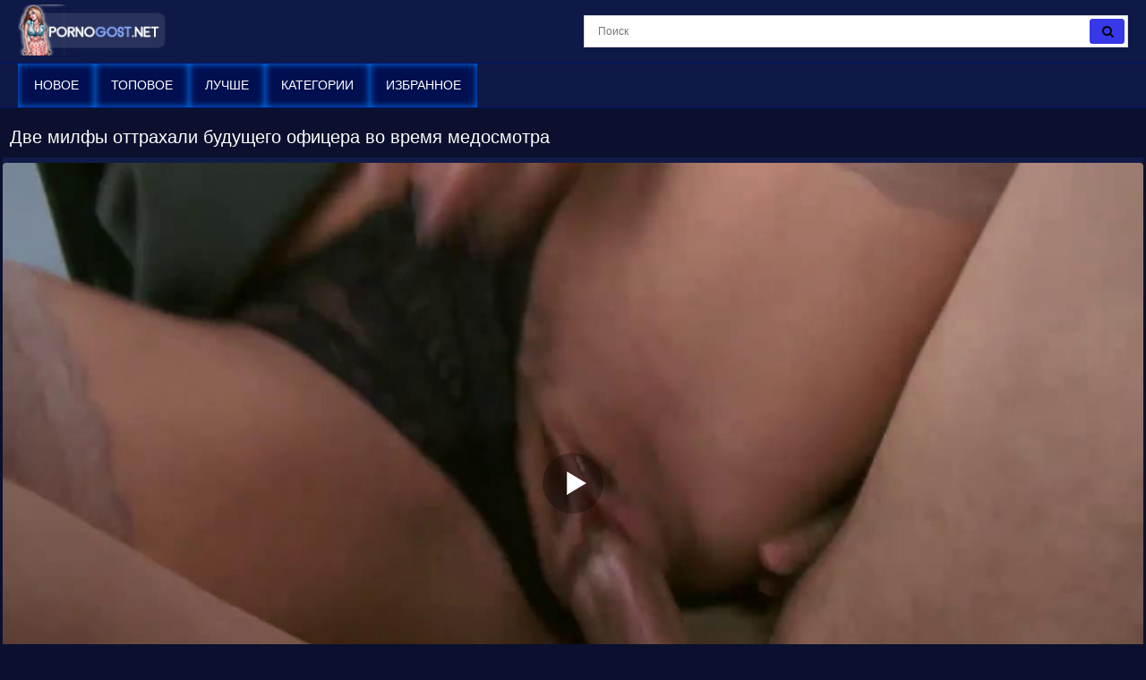

--- FILE ---
content_type: text/html; charset=UTF-8
request_url: https://pornogost.net/video/dve-milfyi-ottrahali-buduschego-ofitsera-vo-vremya-medosmotra/
body_size: 9574
content:
<!DOCTYPE html>
<html lang="ru">
<head>
<meta http-equiv="Content-Type" content="text/html; charset=utf-8" />
<meta name="viewport" content="width=device-width, initial-scale=1">
<meta name="rating" content="adult">
<meta name="classification" content="adult">
<link rel="canonical" href="https://pornogost.net/video/dve-milfyi-ottrahali-buduschego-ofitsera-vo-vremya-medosmotra/" />
<title>Две милфы оттрахали будущего офицера во время медосмотра</title>
<meta name="description" content="Две милфы оттрахали будущего офицера во время медосмотра. Порно видео смотреть на ПК и на телефон бесплатно.">
<link rel="apple-touch-icon" sizes="180x180" href="/apple-touch-icon.png">
<link rel="icon" type="image/png" sizes="32x32" href="/favicon-32x32.png">
<link rel="icon" type="image/png" sizes="16x16" href="/favicon-16x16.png">
<link rel="manifest" href="/site.webmanifest">
<style>*{outline:none !important}body{font-size:100%; font-family:BlinkMacSystemFont,-apple-system,Segoe UI,Roboto,Oxygen,Ubuntu,Cantarell,Fira Sans,Droid Sans,Helvetica Neue,Helvetica,Arial,sans-serif; max-width:1280px; background-color:#0a102e; color:#e9edff; margin:0 auto; -webkit-text-size-adjust:100%}html, div, p, a, ul, li, input, button, form, textarea, span, img, h1, h2, h3{margin:0; padding:0}a{cursor:pointer; color:#3738e8; transition:color .2s; text-decoration:none}a:hover{text-decoration:none}h1{color:rgb(255 255 255); margin:10px 5px 5px 5px; display:block; font-size:15px; line-height:18px; font-weight:bold}@media screen and (max-width:670px){.content{width:100%}}.bord{border-top:1px solid #0a102b}.heading_title{padding:11px; margin:0; font-size:1.25rem; font-weight:400; color:rgb(255 255 255)}.icon{display:inline-block; font:normal normal normal 14px/1 FontAwesome; font-size:15px; margin:0 1px 1px 5px}.item_list{display:block; text-align:-webkit-center; padding:7px 3px 3px}.item_list .item{width:24.4%; display:inline-block; padding:0px; box-shadow:0px 0px 2px #2526a2; overflow:hidden; position:relative; margin:1px}@media (max-width:1024px){.item_list .item{width:32.5%}}@media (max-width:800px){.item_list .item{width:48.4%}}@media (max-width:700px){.item_list .item{width:48.3%}}@media (max-width:600px){.item_list .item{width:48.2%}}@media (max-width:479px){.item_list .item{width:98%; margin:3px}}@media (max-width:361px){.item_list .item{width:98%; margin:3px}}@media (max-width:280px){.item_list .item{width:98%; margin:3px}}.item_list .item .img{position:relative}.item_list .thumb{display:block; height:auto; text-align:center; width:100%}.item_list .item-dots{display:flex; height:100%; margin:0; padding:0; position:absolute; top:0; bottom:0; width:100%}.item_list .img-touch .item-dots, .item_list .no-touch .item:hover .item-dots{display:-webkit-flex; display:flex}.item_list .item-dots .dot{border-bottom:4px solid #3738e8; cursor:pointer; flex-grow:1; height:100%; opacity:.1; box-sizing:border-box; list-style:none}.item_list .item-dots .select{opacity:1}.item_list .item-thumbs{display:-webkit-flex; display:flex; overflow:hidden; position:relative; -webkit-transition:all .6s ease-out; transition:all .6s ease-out}.item_list .slide{-webkit-flex-basis:100%; flex-basis:100%}.item_list .item-info{padding:.5rem .25rem .45rem; line-height:1.42857143; text-align:left; position:relative; background:rgb(0 0 0 / 0%); font-size:10.3pt}.item_list .item-title{overflow:hidden; line-height:16px; margin:0; overflow:hidden; text-overflow:ellipsis; font-size:15px; font-weight:400; height:32px}.item_list .item a:hover{color:#e7ebff; background:#000f50}.item_list .item.alphabet, .item_list .item.itemlist, .item_list .item.textline{width:100%!important}.item_list .item a{color:#fff; background:#0a102b; display:block; font-weight:100; text-decoration:none; margin-bottom:4px}.item_list .item-cat{overflow:hidden; line-height:16px; margin:0; overflow:hidden; text-overflow:ellipsis; font-size:15px; height:32px}.item_list .item-cat a:hover{background:#000f50; color:#e7ebff; border-radius:5px 5px 0 0}.item_list .item-cat a{padding-left:8px; position:absolute; line-height:34px !important; vertical-align:top !important; display:block !important; background:#0a102b; width:100%; max-height:34px !important; left:0px; color:#fff; font-size:21px !important; border-radius:5px 5px 0 0; -moz-box-shadow:0px 0px 0px rgb(247 247 247 / 0%); -webkit-box-shadow:0px 0px 0px rgb(247 247 247 / 0%); box-shadow:0px 0px 0px rgb(247 247 247 / 0%)}.item_list .item-info-cat{padding:0; line-height:1.42857143; text-align:left; position:relative; background:rgb(0 0 0 / 0%); font-size:10.3pt}.description_foot{list-style-type:none; color:#fff; background:rgb(17 27 72); border-top:1px solid #0a102b; font-size:14px; line-height:16px; padding:8px; font-weight:400; margin-bottom:7px}.index_list_cat{display:inline-block; padding:0px; overflow:hidden; margin:1px; position:relative}.index_list_cat a{text-align:center; display:block; padding:5px 8px; border-radius:5px; border:1px solid #ccc; font-size:14px; font-weight:600; color:#fff; box-shadow:inset 0 0 8px #0067d8; background-color:#000a38}.index_list_cat a:before{position:absolute; content:""; left:0; bottom:0; background-color:#e5eaff; height:3px; width:0; -webkit-transition:width 0.3s; transition:width 0.3s}.no-touch .index_list_cat a:hover::before{width:100%}.no-touch .index_list_cat a:hover{color:#e5eaff}@media (max-width:280px){.index_list_cat{width:98%; margin:3px}}.category-button button{text-align:center; display:block; padding:5px 8px; background-color:#000188; border-radius:5px; border:1px solid #90a4ff; box-shadow:inset 0 0 8px #0067d8; color:#fff; font-size:14px; cursor:pointer}.category-button{padding:2px 7px 0}#crossing ul li:nth-child(n+8){display:none}#crossing.expand ul li:nth-child(n+8){display:inline-block}#crossing ul li#control{display:list-item; padding:10px; cursor:pointer}.head{width:100%; max-width:100%; background-color:#0f1947; margin-bottom:12px; position:relative; z-index:200}header, .head-menu{width:100%; max-width:1809px; margin:0 auto; box-sizing:border-box; display:-ms-flexbox; display:flex; -ms-flex-wrap:nowrap; flex-wrap:nowrap; -ms-flex-direction:row; flex-direction:row; -ms-flex-pack:start; justify-content:flex-start; -ms-flex-align:center; align-items:center; -ms-flex-line-pack:stretch; align-content:stretch; position:relative; z-index:200; padding:5px 20px}@media (max-width:767px){header,.head-menu{-ms-flex-wrap:wrap; flex-wrap:wrap; padding:5px 10px}}header>*, .head-menu>*{min-width:0; max-width:100%; -ms-flex-negative:0; flex-shrink:0; -ms-flex-positive:0; flex-grow:0}header .search{display:block}@media (max-width:1023px){header .search{display:none}}.logo{display:block; margin-right:27px}.logo:before, .ftr_logo{width:171px; height:60px; background:url(/images/pornogost.png) no-repeat; background-size:contain}.logo:before{content:''; display:block; float:left; margin-right:7px}.head-wr{background-color:#0f1947; border-top:1px solid #00146b; border-bottom:1px solid #00146b}.head-menu{padding-top:0; padding-bottom:0}@media (max-width:1023px){.head-menu{padding:10px 20px}}@media (max-width:767px){.head-menu{padding:5px 10px}}.head-menu .search{display:none}@media (max-width:1023px){.head-menu .search{display:block}}nav{display:-ms-flexbox; display:flex; -ms-flex-wrap:nowrap; flex-wrap:nowrap; -ms-flex-direction:row; flex-direction:row; -ms-flex-pack:start; justify-content:flex-start; -ms-flex-align:center; align-items:center; -ms-flex-line-pack:stretch; align-content:stretch; box-sizing:border-box}nav a{display:block; -ms-flex-negative:0; flex-shrink:0; -ms-flex-positive:0; flex-grow:0; min-width:0; font-size:14px; font-weight:400; line-height:49px; text-transform:uppercase; position:relative; transition:color .2s,box-shadow .2s,background-color .2s; padding:0 18px; margin:0; color:#fff; box-shadow:inset 0 0 8px #007aff; background-color:#000f50}nav a:hover, nav a.active{color:#fff; box-shadow:inset 0 0 8px #005abb; background-color:#00092f}@media (max-width:1023px){nav{min-height:0; max-height:0; -ms-flex-direction:column; flex-direction:column; position:absolute; left:0; top:100%; width:100%; -ms-flex-align:start; align-items:flex-start; overflow:hidden; transition:padding .2s,max-height .2s; z-index:20; background-color:#001052 !important; margin:-10px 0 0; padding:0 20px}nav a{margin:0; text-align:left; padding:0; font-size:16px; line-height:2.5; border:none; border-bottom:1px solid #0024c1; background:none !important; box-shadow:none; -ms-flex-item-align:stretch; -ms-grid-row-align:stretch; align-self:stretch}nav a:hover, nav a.active{color:#ffffed; border-bottom:1px solid #000; box-shadow:none; background-color:transparent}nav.active{padding:10px 20px; max-height:500px}}@media (max-width:767px){nav{margin:-5px 0 0; padding:0 10px}nav.active{padding:5px 10px; max-height:500px}}.menu{-webkit-appearance:none; -moz-appearance:none; appearance:none; background:none; border:none; padding:0; display:none; margin:0 0 0 auto; -ms-flex-order:10; order:10; font-size:30px; box-sizing:border-box; color:#fff; position:relative}@media (max-width:1023px){.menu{display:block}}.menu.active{color:#2c4ce2}.search{-ms-flex-negative:1; flex-shrink:1; box-sizing:border-box; width:100%; max-width:608px; margin-left:auto; position:relative}@media (max-width:1023px){.search{max-width:100%}}.search>*{min-width:0; display:block; box-sizing:border-box; margin:0}.search>input[type="text"]{-webkit-appearance:none; -moz-appearance:none; appearance:none; box-sizing:border-box; height:36px; border:1px solid #dadada; background-color:#fff; padding:0 50px 0 15px; width:100%; color:#2c2c2c; font-family:Arial,sans-serif; font-size:12px; font-weight:400; transition:all .2s}@media (max-width:767px){.search>input[type="text"]{font-size:16px}}.search>[type="submit"]{-webkit-appearance:none; -moz-appearance:none; appearance:none; width:39px; height:28px; border-radius:3px; background-color:#3738e8; border:1px solid #3738e8; right:4px; top:4px; box-sizing:border-box; margin:0; padding:0; position:absolute; transition:background-color .2s,border .2s}.search>[type="submit"]:hover{background-color:#8d8dff; border:1px solid #111b48}.stat{text-align:center; padding:5px}.footer{color:#f3f3f3;  text-align:center;  padding:5px;  background:#09102e;  margin-top:15px;  border-top:1px solid #fff}.copyright{color:rgb(234 234 234)}.copyright:hover{color:rgb(234 234 234)}.sitemap{display:block; padding:3px}.video-center{padding:6px 0 0 0; margin:3px 3px 0 3px; color:#fff; text-align:center; background:#111b48}.kplayer{margin:auto; border-radius:4px}.tabs_box{margin:10px 7px 10px 7px; -webkit-box-flex:1; -ms-flex:1 1; flex:1 1; padding:2px 0}.wrap_tabs{display:-webkit-box; display:-ms-flexbox; display:flex; -webkit-box-align:center; -ms-flex-align:center; align-items:center; -webkit-box-pack:end; -ms-flex-pack:end; justify-content:flex-end; -ms-flex-wrap:wrap; flex-wrap:wrap; -webkit-box-flex:1; -ms-flex:1 0; flex:1 0; -webkit-box-pack:center; -ms-flex-pack:center; justify-content:center; -ms-flex-wrap:wrap; flex-wrap:wrap}.wrap_tabs .item, .wrap_tabs .second_item{width:19%; font-size:12px; letter-spacing:.3px; text-transform:uppercase; margin:3px 0 0 3px; text-align:center; position:relative}@media screen and (max-width:640px){.wrap_tabs .item,.wrap_tabs .second_item{font-size:11px}}.wrap_tabs .item .btn_tab.selected, .wrap_tabs .second_item.selected .f_button{background-color:#070c21; color:#fff}.btn_tab, .f_button{border-radius:5px; padding:12px 0; -webkit-transition:color .3s,background .3s; transition:color .3s,background .3s; display:inline-block; white-space:nowrap; width:100%; position:relative; color:#fff; border-color:#004b96; box-shadow:inset 0 0 8px #007aff; background-color:#000f50}@media screen and (min-width:1025px){.btn_tab:hover,.f_button:hover{background-color:#070c21; color:#fff}}.f_button.active{background-color:#070c21; color:#fff}@media screen and (max-width:640px){.btn_tab,.f_button{padding:8px 10px}}.btn_tab i, .f_button i{margin-right:8px; font-size:15px}@media screen and (max-width:790px){.wrap_tabs span{display:none}.btn_tab i, .f_button i{font-size:24px}.btn_tab, .f_button{padding:8px 1px}.wrap_tabs .item, .wrap_tabs .second_item{width:18%; margin-left:1%; margin-right:1%}}.rating_video{text-align:center; background:rgb(17 27 72); border:1px solid #0a102b; margin:3px; border-radius:6px; padding:5px; display:flow-root; color:#fff; font-size:15px}.rate_box{float:left; padding-right:0}.rate_box{-ms-flex-negative:0; flex-shrink:0; -ms-flex-positive:0; -webkit-box-flex:0; flex-grow:0; display:-ms-flexbox; display:-webkit-box; display:flex; -ms-flex-align:center; -webkit-box-align:center; align-items:center; margin:0 -3px; padding-right:50px}.btn_rate{background:0 0; border:none; font-size:21px; margin:0 3px; color:#93b3f5; cursor:pointer}.rating-plus:not(:disabled):not(.disabled).active{color:#4fc328; cursor:pointer}.rating-minus:not(:disabled):not(.disabled).active{color:#ff3636; cursor:pointer}.rate_view{text-align:center; margin-left:10px; font-size:12px; line-height:1.2; text-transform:uppercase; color:#fff; font-family:roboto,sans-serif}meter{height:18px; width:120px; border-radius:2px}.load_links{padding:9px; margin:3px; border-radius:6px; font-size:15px; background:rgb(17 27 72); border:1px solid #0a102b; color:#888}.load_links a{display:inline-block; color:#fff; font-size:14px; letter-spacing:0.3px; border-radius:6px; padding:6px 7px; background-color:#06183a; -webkit-transition:background-color 0.3s,color 0.3s; transition:background-color 0.3s,color 0.3s; margin:2px 0 2px 3px}.load_links a:hover{ background-color:#000f50}.block-comments{background:rgb(17 27 72); border:1px solid #0a102b; color:#fff; margin:3px; border-radius:6px; padding:5px; display:flow-root; font-size:15px}.comment_title{font-size:17px; font-weight:bold; padding-bottom:15px}.comment_bl{margin-bottom:.55rem}.form-control{height:calc(1.5em+.75rem+2px); padding:.375rem .75rem; font-size:1rem; font-weight:400; line-height:1.5; color:#495057; background-color:#fff; background-clip:padding-box; border:1px solid #ced4da; border-radius:.25rem; transition:border-color .15s ease-in-out,box-shadow .15s ease-in-out}.comment_textfield{padding:12px 20px; border-radius:6px; background-color:#21273f; color:#fff; box-shadow:0 0 1px #fff; border:0px}.comment_submit{margin-top:.55rem; max-width:120px; font-size:12px; letter-spacing:.3px; text-transform:uppercase; cursor:pointer; position:relative; color:#fff; border-color:#004b96; box-shadow:inset 0 0 8px #007aff; background-color:#000f50; border-radius:5px; padding:12px 20px}.comment_submit:hover{background-color:#070c21; color:#fff}.alert-success{color:#fff; background-color:#2a3773; border-color:#34448a}.alert-success hr{border-top-color:#0a102b}.alert-success .alert-link{color:#fff}.alert{position:relative; padding:.75rem 1.25rem; margin-bottom:1rem; border:1px solid transparent; border-radius:.25rem}.screen_info{padding:9px; margin:3px; border-radius:6px; font-size:15px; background:rgb(17 27 72); border:1px solid #0a102b; color:#282828}.screenshots .screenshot{position:relative; cursor:pointer; display:inline-block; width:calc(20% - 8px); margin:2px; text-align:center; padding:0; border-radius:0 0 5px 5px; vertical-align:top}@media screen and (max-width:860px){.screenshots .screenshot{width:calc(33% - 8px)}}@media screen and (max-width:420px){.screenshots .screenshot{width:calc(50% - 8px)}}.screenshots .screenshot .screentime{position:absolute; bottom:2px; left:2px; background:rgba(0,0,0,0.7); color:#e6e6e6; padding:2px; border-radius:0 4px 0 0; font-size:13px}.screenshot img{vertical-align:middle; max-width:100%}.videos_related{padding:8px; margin:3px; font-size:1.25rem; font-weight:400; background:#111b48; color:rgb(255 255 255)}.desc-label{color:#bfc1ca}.video-link{background:rgb(17 27 72); border:1px solid #0a102b; padding:7px 5px 6px 8px; border-radius:5px; margin:3px; color:#fff}.video-link a{line-height:1.3333333; margin:1px 3px; font-size:14px; color:#fff; position:relative}.video-link a:hover{color:#e5eaff}.video-link a::before{position:absolute; content:''; bottom:0; left:0; right:0; width:100%; height:1px; background-color:#e5eaff; -webkit-transform:scale3d(0,0,0); transform:scale3d(0,0,0); -webkit-transition:-webkit-transform 0.3s; transition:-webkit-transform 0.3s; -o-transition:transform 0.3s; transition:transform 0.3s; transition:transform 0.3s,-webkit-transform 0.3s}.video-link a.active::before, .video-link a:hover::before{-webkit-transform:scale3d(1,1,1); transform:scale3d(1,1,1)}.video-info{padding:9px; background:rgb(17 27 72); border:1px solid #0a102b; margin:3px; border-radius:6px; color:#fff; font-size:15px}.video-info .fontsize{font-size:15px}.video-block{line-height:25px; padding:9px; background:rgb(17 27 72); border:1px solid #0a102b; margin:3px; border-radius:6px; color:#fff}.video-description h2{font-size:1.2rem}ol, ul{list-style:none}.sr-only{position:absolute; width:1px; height:1px; padding:0; margin:-1px; overflow:hidden; clip:rect(0,0,0,0); white-space:nowrap; border:0}@-webkit-keyframes spinner-border{to{-webkit-transform:rotate(360deg); transform:rotate(360deg)}}@keyframes spinner-border{to{-webkit-transform:rotate(360deg); transform:rotate(360deg)}}.spinner-border{display:inline-block; width:2rem; height:2rem; vertical-align:text-bottom; border:.25em solid currentColor; border-right-color:transparent; border-radius:50%; -webkit-animation:spinner-border .75s linear infinite; animation:spinner-border .75s linear infinite; width:1rem; height:1rem; border-width:.2em}@-webkit-keyframes spinner-grow{0%{-webkit-transform:scale(0); transform:scale(0)}50%{opacity:1}}#pageload{text-align:center}.pagination ul{list-style-type:none; padding:11px 0px; text-align:center}.pagination li{min-width:50px; margin:1.5px; display:inline-block}.page-current span, .page-jump a{display:inline-block; font-size:14px; font-weight:500; border-radius:20px; padding:12px 22px; background-color:#276fdb; color:#fff; -webkit-transition:background-color 0.3s,color 0.3s; transition:background-color 0.3s,color 0.3s}.page a:hover{background-color:#276fdb}.page a{display:inline-block; font-size:14px; cursor:pointer; font-weight:500; border-radius:20px; padding:12px 22px; background-color:#121633; color:#fff; -webkit-transition:background-color 0.3s,color 0.3s; transition:background-color 0.3s,color 0.3s}</style><link href="https://pornogost.net/fonts/font-awesome.css" rel="stylesheet" />
</head>
<body>
<div class="head">
<header>
<a id="main_menu" href="/porn/" title="Порно видео" class="logo"></a>
<form class="search" name="search-form" action="https://pornogost.net/search/" target="_self" method="post" id="_searchForm">
<input name="query" type="text" value=""id='_searchFormInput' placeholder="Поиск" required>
<button type="submit"><i class="fa fa-search"></i></button>
</form>
<button type="button" class="menu"><i class="fa fa-bars"></i></button>
</header>
<div class="head-wr">
<div class="head-menu">
<form class="search" name="search-form" action="https://pornogost.net/search/" target="_self" method="post" id="_searchForm">
<input name="query" type="text" value=""id="_searchFormInput" placeholder="Поиск" required>
<button type="submit"><i class="fa fa-search"></i></button>
</form>
<nav>
<a href="/new/" title="Новое порно">Новое</a>
<a href="/top/" title="Топовое порно">Топовое</a>
<a href="/best/" title="Лучше порно">Лучше</a>
<a href="/category/" title="Порно по категориям">Категории</a>
<a href="/favorites/" title="Избранное порно">Избранное</a>
</nav>
</div>
</div>
</div><h1 class="heading_title">Две милфы оттрахали будущего офицера во время медосмотра</h1>
<div class="video-center"><div id="mplayer" class="kplayer"></div>
<script>
document.getElementById("mplayer").style.maxWidth=+ wix +"px";
function PlayerjsAsync(){
vars={id:"mplayer",file:"[240p]https://pornogost.net/video_240/dve-milfyi-ottrahali-buduschego-ofitsera-vo-vremya-medosmotra/,[480p]https://pornogost.net/video_480/dve-milfyi-ottrahali-buduschego-ofitsera-vo-vremya-medosmotra/,[720p]https://pornogost.net/video_720/dve-milfyi-ottrahali-buduschego-ofitsera-vo-vremya-medosmotra/", "default_quality":"480p",  poster:"https://pornogost.net/contents/11758-prew.jpg"};
mplayer = new Playerjs(vars);			
}	
PlayerjsAsync();
</script>
</div>
<div class="tabs_box">
<div class="wrap_tabs">
<div class="item selected">
<a href="#tab_video_info" class="pignr btn_tab">
<i class="icon fa-align-justify"></i>
<span>Информация</span>
</a>
</div>
<div class="item">
<a href="#vscreen" class="pignr btn_tab">
<i class="icon fa-film"></i>
<span>Таймлайм</span>
</a>
</div>
<div class="item">
<a href="#tab_comments" class="pignr btn_tab">
<i class="icon fa-comments"></i>
<span>Комментарии</span>
</a>
</div>
<div class="item">
<a href="#download" class="pignr btn_tab">
<i class="icon fa-download"></i>
<span>Скачать</span>
</a>
</div>
<div class="second_item">
<a class="favorites-btn f_button" name="favorites" id="favorites" data-id="11758">
<i class="icon fa-heart"></i> <span class="checked">  В закладки</span>
</a>
</div>
</div>
</div>
<div id="tab_video_info" class="tab-content" style="display: block;">
<div class="video-block">
<div class="video-description">
<h2>Смотреть порно видео бесплатно: Две милфы оттрахали будущего офицера во время медосмотра!</h2>
</div>
Смотреть порно видео и скачать на мобильный телефон бесплатно: Две милфы оттрахали будущего офицера во время медосмотра! - только на ПорноГост!
</div>

<div class="rating_video">
<!--noindex-->
<div class="rate_box">
<div class="rate_view">
<button type="button" name="plus" class="rating-plus btn_rate"><i class="fa fa-thumbs-o-up fa"></i></button> 
<span id="span-rating-value">0% </span>(<span id="rating-plus">0</span>/<span id="rating-minus">0</span>)
<button type="button" name="minus" class="rating-minus btn_rate"><i class="fa fa-thumbs-o-down fa"></i></button><br />
<div class="progress_line">	<meter class="rating" id="meter-rating" value = "0" min = "0" max = "100" low = "40" high = "70" optimum = "80">0</meter> </div>
</div>
</div>
<!--/noindex-->
</div>
<div class="video-info">
<span class="fontsize"><i class="fa fa-eye fa-fw"></i> 786</span>
<span class="fontsize"><i class="fa fa-calendar fa-fw"></i> 26.02.2021</span>
<span class="fontsize"><i class="fa fa-clock-o fa-fw"></i> 08:00</span></div>
<div class="video-link">
<span class="desc-label">Категории:</span>
			<a href="https://pornogost.net/categories/blowjob/" title="Минет">Минет</a>, 				<a href="https://pornogost.net/categories/cumshot/" title="Камшот">Камшот</a>, 				<a href="https://pornogost.net/categories/big_tits/" title="Большие сиськи">Большие сиськи</a>, 				<a href="https://pornogost.net/categories/brunette/" title="Брюнетки">Брюнетки</a>, 				<a href="https://pornogost.net/categories/milf/" title="Мамочки">Мамочки</a>, 				<a href="https://pornogost.net/categories/ffm/" title="ЖМЖ порно">ЖМЖ порно</a>		</div><div class="video-link">
<span class="desc-label">Модели:</span>
	<a href="https://pornogost.net/models/monique_alexander/" >Monique Alexander</a>, <a href="https://pornogost.net/models/alektra_blue/" >Alektra Blue</a></div></div>
<div id="vscreen" class="tab-content hidden" style="display: none;">

<div id="upto" class="screenshots">
    <div class="screen_info">
	<div class="screenshot"><a onclick="mplayer.api('seek',52);mplayer.api('play')"><span class="screentime">00:52</span><img src="/contents/11758-1.jpg" alt="Превью Две милфы оттрахали будущего офицера во время медосмотра № 11758"/></a></div>
<div class="screenshot"><a onclick="mplayer.api('seek',81);mplayer.api('play')"><span class="screentime">01:21</span><img src="/contents/11758-2.jpg" alt="Превью Две милфы оттрахали будущего офицера во время медосмотра № 11758"/></a></div>
<div class="screenshot"><a onclick="mplayer.api('seek',110);mplayer.api('play')"><span class="screentime">01:50</span><img src="/contents/11758-3.jpg" alt="Превью Две милфы оттрахали будущего офицера во время медосмотра № 11758"/></a></div>
<div class="screenshot"><a onclick="mplayer.api('seek',139);mplayer.api('play')"><span class="screentime">02:19</span><img src="/contents/11758-4.jpg" alt="Превью Две милфы оттрахали будущего офицера во время медосмотра № 11758"/></a></div>
<div class="screenshot"><a onclick="mplayer.api('seek',168);mplayer.api('play')"><span class="screentime">02:48</span><img src="/contents/11758-5.jpg" alt="Превью Две милфы оттрахали будущего офицера во время медосмотра № 11758"/></a></div>
<div class="screenshot"><a onclick="mplayer.api('seek',197);mplayer.api('play')"><span class="screentime">03:17</span><img src="/contents/11758-6.jpg" alt="Превью Две милфы оттрахали будущего офицера во время медосмотра № 11758"/></a></div>
<div class="screenshot"><a onclick="mplayer.api('seek',226);mplayer.api('play')"><span class="screentime">03:46</span><img src="/contents/11758-7.jpg" alt="Превью Две милфы оттрахали будущего офицера во время медосмотра № 11758"/></a></div>
<div class="screenshot"><a onclick="mplayer.api('seek',255);mplayer.api('play')"><span class="screentime">04:15</span><img src="/contents/11758-8.jpg" alt="Превью Две милфы оттрахали будущего офицера во время медосмотра № 11758"/></a></div>
<div class="screenshot"><a onclick="mplayer.api('seek',284);mplayer.api('play')"><span class="screentime">04:44</span><img src="/contents/11758-9.jpg" alt="Превью Две милфы оттрахали будущего офицера во время медосмотра № 11758"/></a></div>
<div class="screenshot"><a onclick="mplayer.api('seek',313);mplayer.api('play')"><span class="screentime">05:13</span><img src="/contents/11758-10.jpg" alt="Превью Две милфы оттрахали будущего офицера во время медосмотра № 11758"/></a></div>
<div class="screenshot"><a onclick="mplayer.api('seek',342);mplayer.api('play')"><span class="screentime">05:42</span><img src="/contents/11758-11.jpg" alt="Превью Две милфы оттрахали будущего офицера во время медосмотра № 11758"/></a></div>
<div class="screenshot"><a onclick="mplayer.api('seek',371);mplayer.api('play')"><span class="screentime">06:11</span><img src="/contents/11758-12.jpg" alt="Превью Две милфы оттрахали будущего офицера во время медосмотра № 11758"/></a></div>
<div class="screenshot"><a onclick="mplayer.api('seek',400);mplayer.api('play')"><span class="screentime">06:40</span><img src="/contents/11758-13.jpg" alt="Превью Две милфы оттрахали будущего офицера во время медосмотра № 11758"/></a></div>
<div class="screenshot"><a onclick="mplayer.api('seek',429);mplayer.api('play')"><span class="screentime">07:09</span><img src="/contents/11758-14.jpg" alt="Превью Две милфы оттрахали будущего офицера во время медосмотра № 11758"/></a></div>
<div class="screenshot"><a onclick="mplayer.api('seek',452);mplayer.api('play')"><span class="screentime">07:32</span><img src="/contents/11758-15.jpg" alt="Превью Две милфы оттрахали будущего офицера во время медосмотра № 11758"/></a></div>

</div></div>
</div>
<div id="tab_comments" class="tab-content hidden" style="display: none;"> 
<div class="block-comments">
	<div class="comment_title">Комментарии <span  id="comments_count">(0)</span></div>
	<div class="comment_alert"></div>
	<form id="comment_form" method="post">
<div class="comment_bl">
			Комментарий:</div>
<textarea id="text" name="text" rows="3" cols="50" maxlength="200" class="comment_textfield" required ></textarea>
			<input type="hidden" name="file_id" id="file_id" value="11758"/>
			<input type="hidden" name="token" id="token" value="26949654f41900ba2efb6f2a39d85b06" />

			<div class="comment_bl">Ваше имя:</div>
<input type="text" name="author" maxlength="32" value="Гость" id="author" class="comment_textfield" required />

	</form>
		<button type="button" class="comment_submit" id="comment_submit">Отправить</button>

	<br /><br />

	<div class="row" id="comment_out">
		</div>
</div>

	</div>
<div id="download" class="tab-content hidden" style="display: none;"> 
<div class="load_links"><div id="load_links"></div></div>
</div>
<div style="clear:both;"></div>	
<div class="videos_related">Похожие порно видео</div>
<div class="item_list"><div class="item"> 
<a href="https://pornogost.net/video/dlinnovolosaya-telka-s-bolshoy-zadnitsey-prinyala-v-kisku-zdorovyiy-chlen-na-kastinge/" class="lazyload" data-eb="08:00;56;;1;2" data-id="11767"> 
<div class="img"> <div class="item-thumbs"> <div class="slide">
<img src="/load.png" data-src="https://pornogost.net/contents/11767-2.jpg" loading="lazy" width="640" height="360" class="thumb" alt="Длинноволосая телка с большой задницей приняла в киску здоровый член на кастинге" data-cnt="10">
</div> </div> </div> 
<div class="item-info"> 
<div class="item-title"> Длинноволосая телка с большой задницей приняла в киску здоровый член на кастинге</div> 
</div> 
</a> 
</div>
<div class="item"> 
<a href="https://pornogost.net/video/bryunetka-v-ochkah-trahnulas-s-buduschim-nachalnik-v-kisku-na-sobesedovanii/" class="lazyload" data-eb="16:30;18;;1;2" data-id="35150"> 
<div class="img"> <div class="item-thumbs"> <div class="slide">
<img src="/load.png" data-src="https://pornogost.net/contents/35150-2.jpg" loading="lazy" width="640" height="360" class="thumb" alt="Брюнетка в очках трахнулась с будущим начальник в киску на собеседовании" data-cnt="10">
</div> </div> </div> 
<div class="item-info"> 
<div class="item-title"> Брюнетка в очках трахнулась с будущим начальник в киску на собеседовании</div> 
</div> 
</a> 
</div>
<div class="item"> 
<a href="https://pornogost.net/video/goryachaya-podborka-s-hudenkimi-telkami-kotoryie-delayut-glubokiy-minet/" class="lazyload" data-eb="08:27;47;;1;2" data-id="12130"> 
<div class="img"> <div class="item-thumbs"> <div class="slide">
<img src="/load.png" data-src="https://pornogost.net/contents/12130-2.jpg" loading="lazy" width="640" height="360" class="thumb" alt="Горячая подборка с худенькими телками, которые делают глубокий минет" data-cnt="10">
</div> </div> </div> 
<div class="item-info"> 
<div class="item-title"> Горячая подборка с худенькими телками, которые делают глубокий минет</div> 
</div> 
</a> 
</div>
<div class="item"> 
<a href="https://pornogost.net/video/fanatka-s-uprugoy-grudyu-konchila-ot-bolshogo-chlena-kapitana-basketbolnoy-komandyi/" class="lazyload" data-eb="08:00;49;;1;2" data-id="10705"> 
<div class="img"> <div class="item-thumbs"> <div class="slide">
<img src="/load.png" data-src="https://pornogost.net/contents/10705-2.jpg" loading="lazy" width="640" height="360" class="thumb" alt="Фанатка с упругой грудью кончила от большого члена капитана баскетбольной команды" data-cnt="10">
</div> </div> </div> 
<div class="item-info"> 
<div class="item-title"> Фанатка с упругой грудью кончила от большого члена капитана баскетбольной команды</div> 
</div> 
</a> 
</div>
<div class="item"> 
<a href="https://pornogost.net/video/posle-masturbatsii-v-dushe-telochka-trahaetsya-s-boyfrendom-v-pilotku/" class="lazyload" data-eb="29:12;28;;1;2" data-id="35120"> 
<div class="img"> <div class="item-thumbs"> <div class="slide">
<img src="/load.png" data-src="https://pornogost.net/contents/35120-2.jpg" loading="lazy" width="640" height="360" class="thumb" alt="После мастурбации в душе телочка трахается с бойфрендом в пилотку" data-cnt="10">
</div> </div> </div> 
<div class="item-info"> 
<div class="item-title"> После мастурбации в душе телочка трахается с бойфрендом в пилотку</div> 
</div> 
</a> 
</div>
<div class="item"> 
<a href="https://pornogost.net/video/dve-temnovolosyie-lesbiyanki-laskayut-kiski-drug-druga-yazyikami/" class="lazyload" data-eb="10:00;48;;1;2" data-id="11169"> 
<div class="img"> <div class="item-thumbs"> <div class="slide">
<img src="/load.png" data-src="https://pornogost.net/contents/11169-2.jpg" loading="lazy" width="640" height="360" class="thumb" alt="Две темноволосые лесбиянки ласкают киски друг друга языками" data-cnt="10">
</div> </div> </div> 
<div class="item-info"> 
<div class="item-title"> Две темноволосые лесбиянки ласкают киски друг друга языками</div> 
</div> 
</a> 
</div>
<div class="item"> 
<a href="https://pornogost.net/video/ryijevolosaya-shlyushka-soblaznila-parnya-pryam-na-barnoy-stoyke/" class="lazyload" data-eb="08:00;65;;1;2" data-id="10034"> 
<div class="img"> <div class="item-thumbs"> <div class="slide">
<img src="/load.png" data-src="https://pornogost.net/contents/10034-2.jpg" loading="lazy" width="640" height="360" class="thumb" alt="Рыжеволосая шлюшка соблазнила парня прям на барной стойке" data-cnt="10">
</div> </div> </div> 
<div class="item-info"> 
<div class="item-title"> Рыжеволосая шлюшка соблазнила парня прям на барной стойке</div> 
</div> 
</a> 
</div>
<div class="item"> 
<a href="https://pornogost.net/video/russkaya-blondinka-prinyala-v-sebya-bolshoy-chlen-sosedskogo-parenka/" class="lazyload" data-eb="08:00;46;;1;2" data-id="11165"> 
<div class="img"> <div class="item-thumbs"> <div class="slide">
<img src="/load.png" data-src="https://pornogost.net/contents/11165-2.jpg" loading="lazy" width="640" height="360" class="thumb" alt="Русская блондинка приняла в себя большой член соседского паренька" data-cnt="10">
</div> </div> </div> 
<div class="item-info"> 
<div class="item-title"> Русская блондинка приняла в себя большой член соседского паренька</div> 
</div> 
</a> 
</div>
<div class="item"> 
<a href="https://pornogost.net/video/dve-zrelyie-sestryi-s-bolshimi-zadnitsami-po-ocheredi-prinimayut-v-sebya-chlen-soseda/" class="lazyload" data-eb="12:56;63;;1;2" data-id="11585"> 
<div class="img"> <div class="item-thumbs"> <div class="slide">
<img src="/load.png" data-src="https://pornogost.net/contents/11585-2.jpg" loading="lazy" width="640" height="360" class="thumb" alt="Две зрелые сестры с большими задницами по очереди принимают в себя член соседа" data-cnt="10">
</div> </div> </div> 
<div class="item-info"> 
<div class="item-title"> Две зрелые сестры с большими задницами по очереди принимают в себя член соседа</div> 
</div> 
</a> 
</div>
<div class="item"> 
<a href="https://pornogost.net/video/kachok-s-bolshim-chlenom-dovel-svoyu-stroynuyu-sosedku-do-orgazma/" class="lazyload" data-eb="08:43;51;;1;2" data-id="10525"> 
<div class="img"> <div class="item-thumbs"> <div class="slide">
<img src="/load.png" data-src="https://pornogost.net/contents/10525-2.jpg" loading="lazy" width="640" height="360" class="thumb" alt="Качок с большим членом довел свою стройную соседку до оргазма" data-cnt="10">
</div> </div> </div> 
<div class="item-info"> 
<div class="item-title"> Качок с большим членом довел свою стройную соседку до оргазма</div> 
</div> 
</a> 
</div>
<div class="item"> 
<a href="https://pornogost.net/video/blondinka-v-seksualnom-nijnem-bele-dolbit-sebya-v-kisku-palchikami/" class="lazyload" data-eb="08:14;49;;1;2" data-id="12075"> 
<div class="img"> <div class="item-thumbs"> <div class="slide">
<img src="/load.png" data-src="https://pornogost.net/contents/12075-2.jpg" loading="lazy" width="640" height="360" class="thumb" alt="Блондинка в сексуальном нижнем белье долбит себя в киску пальчиками" data-cnt="10">
</div> </div> </div> 
<div class="item-info"> 
<div class="item-title"> Блондинка в сексуальном нижнем белье долбит себя в киску пальчиками</div> 
</div> 
</a> 
</div>
<div class="item"> 
<a href="https://pornogost.net/video/nachalnitsa-vyilizala-kisku-buduschey-sekretarshi-na-sobesedovanii/" class="lazyload" data-eb="11:30;43;;1;2" data-id="12892"> 
<div class="img"> <div class="item-thumbs"> <div class="slide">
<img src="/load.png" data-src="https://pornogost.net/contents/12892-2.jpg" loading="lazy" width="640" height="360" class="thumb" alt="Начальница вылизала киску будущей секретарши на собеседовании" data-cnt="10">
</div> </div> </div> 
<div class="item-info"> 
<div class="item-title"> Начальница вылизала киску будущей секретарши на собеседовании</div> 
</div> 
</a> 
</div>
</div><div class="bord"></div>
<script>
	let openedLinks = 0;
	let name = 'dve-milfyi-ottrahali-buduschego-ofitsera-vo-vremya-medosmotra';
	let id = 11758;
	let exp = [[240, 21.75], [480, 46.23], [720, 91.9]];
    var file_id = 11758;
    var start = 10;
</script> 

<div class="footer">
На сайте содержаться материалы доступные только совершеннолетним. В противном случае немедленно покиньте данный сайт.<br />
Все порно видео добавлены посетителями и администрация ответственности не несёт.<br />
<a href="https://pornogost.net/porn/"><span class="copyright"><b>© Pornogost</b></span></a> - Скачать порно и смотреть порно онлайн!
<a href="https://pornogost.net/sitemap.xml" class="sitemap" title="Карта сайта">Карта сайта</a>	
</div>	
<div class="stat">
<!--LiveInternet counter--><a href="https://www.liveinternet.ru/click"
target="_blank"><img id="licnt7FE6" width="88" height="15" style="border:0" 
title="LiveInternet: показано число посетителей за сегодня"
src="[data-uri]"
alt=""/></a><script>(function(d,s){d.getElementById("licnt7FE6").src=
"https://counter.yadro.ru/hit?t25.11;r"+escape(d.referrer)+
((typeof(s)=="undefined")?"":";s"+s.width+"*"+s.height+"*"+
(s.colorDepth?s.colorDepth:s.pixelDepth))+";u"+escape(d.URL)+
";h"+escape(d.title.substring(0,150))+";"+Math.random()})
(document,screen)</script><!--/LiveInternet-->
</div>
<script src="https://ajax.googleapis.com/ajax/libs/jquery/3.4.1/jquery.min.js"></script>
<script src="https://pornogost.net/js/player.js"></script>
<script>
function showLinks() {
    $("#load_links").empty();
    $("#load_links").html('<ul></ul>');
    $.each(exp, function (index, value) {
        $("#load_links ul").append('<li><a href="/video_' + value[0] + '/' + name + '">Скачать ' + value[0] + '</a> - ' + value[1] + ' MB</li>');
    });
}
$(document).ready(function () {
    showLinks();
});
</script><script src="https://pornogost.net/js/newi.js"></script>
</body>
</html>
